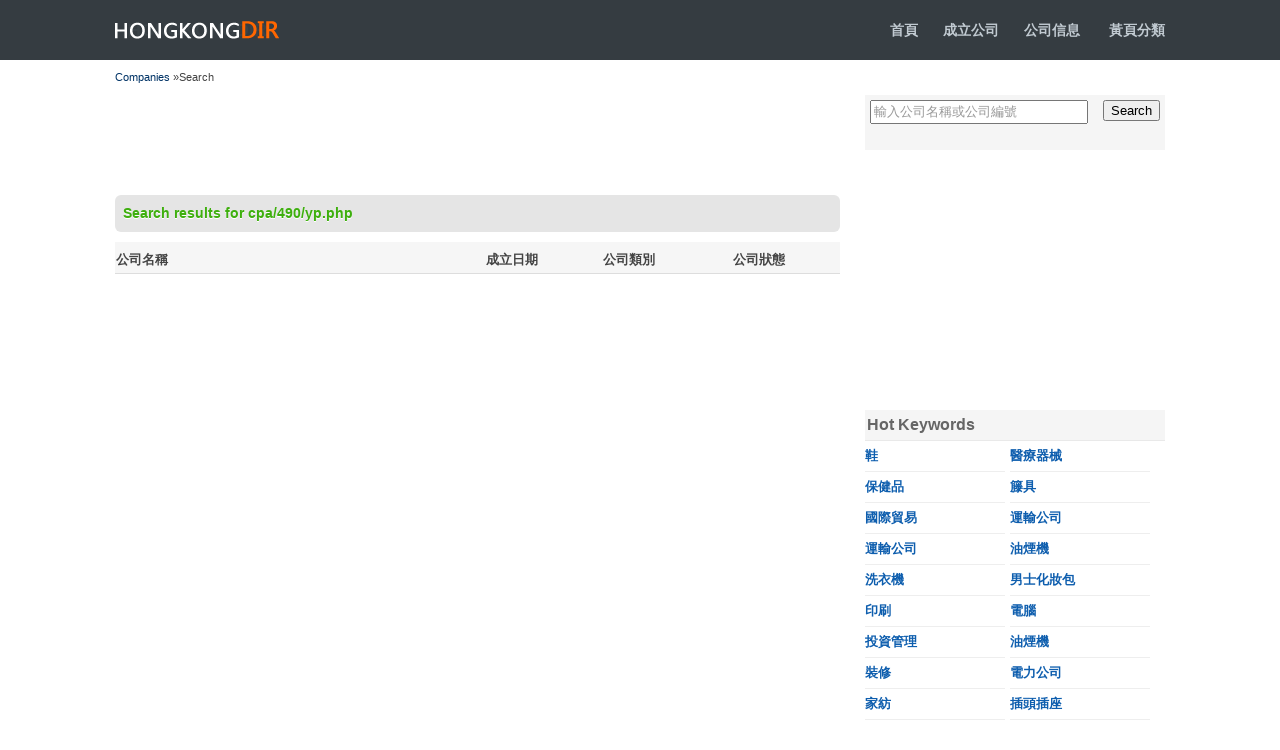

--- FILE ---
content_type: text/html
request_url: https://www.hongkongdir.hk/cpa/490/yp.php
body_size: 2654
content:
<!DOCTYPE html PUBLIC "-//W3C//DTD XHTML 1.0 Transitional//EN" "http://www.w3.org/TR/xhtml1/DTD/xhtml1-transitional.dtd">
<html xmlns="http://www.w3.org/1999/xhtml">
<head>
<meta http-equiv="Content-Type" content="text/html; charset=utf-8" />
<meta name="viewport" content="width=device-width, initial-scale=1.0, maximum-scale=1.0, user-scalable=no" />
<title>cpa/490/yp.php - 香港公司目錄</title>
<link href="/images/css1.css" rel="stylesheet" type="text/css" />
<meta http-equiv="X-UA-Compatible" content="IE=EmulateIE7" />
<style>
.side-zone{width:100%; background:#f5f5f5; margin-top:10px;}
.side-zone h3{
background: #f6f6f6; margin:0px;
padding-left: 5px; font-size:14px;
line-height: 30px;
color: #4d4d4d;
border-bottom-width: 1px;
border-bottom-style: solid;
border-bottom-color: #E9E9E9;
}

.side-zone dl {margin-top:0px; margin-left:5px; padding-left:5px;WIDTH: 100%;
}
.side-zone dt{
border-bottom-width: 1px;
border-bottom-style: solid;
border-bottom-color: #E9E9E9;
display: block;
height: 30px;
line-height: 30px;
font-weight: 700;
color: #666666;
font-size: 16px;
padding-left: 2px;
}
.side-zone dd {
DISPLAY: inline;FLOAT: left;WIDTH: 140px; overflow:hidden; LINE-HEIGHT: 30px; MARGIN-RIGHT: 5px; BORDER-BOTTOM: #eee 1px solid; HEIGHT: 30px; overflow:hidden
}
.side-zone dd A {
TEXT-DECORATION: none;
color: #0E5EAE;
font-weight: bold;
}
.side-zone dd a:hover{ color:#ff6600}

table{border-collapse:collapse;border-spacing:0; margin-top:10px;}
td{
border-bottom-width: 1px; padding-top:5px; 
border-bottom-style: solid;
border-bottom-color: #E4E4E4; line-height:30px;
}
td.name{
border-bottom: 1px dotted #999; padding-top:5px;
 line-height:20px;
}
th{
border-bottom-width: 1px;
padding-top: 5px;
border-bottom-style: solid;
text-align: left;
background: #f6f6f6;
border-bottom-color: #DDDDDD;
line-height: 25px;
}
th.title{
border-bottom-width: 1px;padding-top:5px;
border-bottom-style: solid; text-align:left;
border-bottom-color: #E4E4E4; line-height:25px;
}

#page {
position:static;
clear: both;
padding-top: 1.45em;
white-space: nowrap;
}


#page a, #page strong {
background: white;
border: 1px solid #e7ecf0;
display: inline-block;
height: 25px;
line-height: 25px;
margin-right: 5px;
text-align: center;
text-decoration: none;
vertical-align: middle;
width: 30px;
}
#page ul.yiiPager{ display:inline}
#page ul li{ display:inline}
#page ul li a:hover{
border: 1px solid #e7ecf0;
color: #ff6600;
font-weight: bold;
}

#page .selected{ color:#ff6600}
.status {
border-radius: 3px;
background-color: #CCC;
color: #FFF;
padding: 2px 5px 3px 5px;
font-size: 11px;
font-weight: 600;
word-break: keep-all;
text-transform: capitalize;
}

.active, .live, .registered {
background-color: #3D9970;
}

.dissolved, .inactive, .deregistered, .removed {
background-color: #EC5653;
}
.active, .Live, .registered {
background-color: #3D9970;
}

.Dissolved, .inactive, .deregistered, .removed {
background-color: #EC5653;
}
</style>
</head>
<body>
<div id="top">
<div class="k">
<h1><a href="https://www.hongkongdir.hk/">HONGKONGDIR<span></span></a></h1>
<p><b><a href="/">首頁</a><a href="https://www.hongkongdir.hk/companyformation.html">成立公司</a><a href="/list/">公司信息</a> <a href="../yp.php">黃頁分類</a></b></p>
</div>
</div>
<div id="dir"><a href="https://www.hongkongdir.hk/">Companies</a> »Search</div>
<div id="main">
<div id="ml">

<div id="ad1">
<script type="text/javascript"><!--
google_ad_client = "ca-pub-0154844852420477";
/* hkcompanydb720x90 */
google_ad_slot = "5371342629";
google_ad_width = 725;
google_ad_height = 90;
//-->
</script>
<script type="text/javascript"
src="https://pagead2.googlesyndication.com/pagead/show_ads.js">
</script>
</div>
<div class="ml_bt">Search results for cpa/490/yp.php</div>





<table width="100%">
<thead><tr>
<th width="51%" class="tl">公司名稱</th>
<th width="16%">成立日期</th>
<th width="18%">公司類別</th>
<th width="15%">公司狀態</th>
</tr>
</thead>




</table>
<div id="page"> 
 </div>
</div>
<div id="mr">
<form class="form-search" onsubmit="return searchKw(this)">
<input name="kw" type="text" id="key" value="輸入公司名稱或公司編號" onfocus="if(value=='輸入公司名稱或公司編號') {value=''}" onblur="if (value=='') {value='輸入公司名稱或公司編號'}" />
<input name="submit" type="submit" class="r" id="go" value="Search" />
</form>
<div id="ad3">
<script type="text/javascript"><!--
google_ad_client = "ca-pub-0154844852420477";
/* 300pic */
google_ad_slot = "4253531712";
google_ad_width = 300;
google_ad_height = 250;
//-->
</script>
<script type="text/javascript"
src="https://pagead2.googlesyndication.com/pagead/show_ads.js">
</script>
</div>
<dl class="side-zone">
<dt>Hot Keywords</dt>
 
<dd><a href=/%E9%9E%8B/>鞋</a></dd><dd><a href=/%E9%86%AB%E7%99%82%E5%99%A8%E6%A2%B0/>醫療器械</a></dd><dd><a href=/%E4%BF%9D%E5%81%A5%E5%93%81/>保健品</a></dd><dd><a href=/%E7%B1%90%E5%85%B7/>籐具</a></dd><dd><a href=/%E5%9C%8B%E9%9A%9B%E8%B2%BF%E6%98%93/>國際貿易</a></dd><dd><a href=/%E9%81%8B%E8%BC%B8%E5%85%AC%E5%8F%B8/>運輸公司</a></dd><dd><a href=/%E9%81%8B%E8%BC%B8%E5%85%AC%E5%8F%B8/>運輸公司</a></dd><dd><a href=/%E6%B2%B9%E7%85%99%E6%A9%9F/>油煙機</a></dd><dd><a href=/%E6%B4%97%E8%A1%A3%E6%A9%9F/>洗衣機</a></dd><dd><a href=/%E7%94%B7%E5%A3%AB%E5%8C%96%E5%A6%9D%E5%8C%85/>男士化妝包</a></dd><dd><a href=/%E5%8D%B0%E5%88%B7/>印刷</a></dd><dd><a href=/%E9%9B%BB%E8%85%A6/>電腦</a></dd><dd><a href=/%EF%BB%BF%E6%8A%95%E8%B3%87%E7%AE%A1%E7%90%86/>﻿投資管理</a></dd><dd><a href=/%E6%B2%B9%E7%85%99%E6%A9%9F/>油煙機</a></dd><dd><a href=/%E8%A3%9D%E4%BF%AE/>裝修</a></dd><dd><a href=/%E9%9B%BB%E5%8A%9B%E5%85%AC%E5%8F%B8/>電力公司</a></dd><dd><a href=/%E5%AE%B6%E7%B4%A1/>家紡</a></dd><dd><a href=/%E6%8F%92%E9%A0%AD%E6%8F%92%E5%BA%A7/>插頭插座</a></dd><dd><a href=/%E7%8F%A0%E5%AF%B6/>珠寶</a></dd><dd><a href=/%E6%AB%A5%E6%AB%83/>櫥櫃</a></dd> 

</dl>
</div>
<div class="clear"></div>
</div>
<div id="bot">
<div class="k">
<div class="l">Copyright © 2016 hongkongdir.hk All Rights Reserved.</div>
<div class="r">Provides public information about companies in the Hong Kong.</div>
</div>
</div>
<script>function searchKw(c){var b=c.getElementsByTagName("input")[0],a=b.value.replace(/^\s+|\s+$/g,"");a=a.replace(/['"]/g,"");location.href="https://www.hongkongdir.hk/"+encodeURIComponent(a)+"/";return false};</script>
<div style="display:none"> 0.00164890289307<script src="https://www.hongkongdir.hk/js/s.js" type="text/javascript"></script></div>
<script defer src="https://static.cloudflareinsights.com/beacon.min.js/vcd15cbe7772f49c399c6a5babf22c1241717689176015" integrity="sha512-ZpsOmlRQV6y907TI0dKBHq9Md29nnaEIPlkf84rnaERnq6zvWvPUqr2ft8M1aS28oN72PdrCzSjY4U6VaAw1EQ==" data-cf-beacon='{"version":"2024.11.0","token":"d5d09be0cdeb445aa5c3e7a106981758","r":1,"server_timing":{"name":{"cfCacheStatus":true,"cfEdge":true,"cfExtPri":true,"cfL4":true,"cfOrigin":true,"cfSpeedBrain":true},"location_startswith":null}}' crossorigin="anonymous"></script>
</body>
</html>


--- FILE ---
content_type: text/html; charset=utf-8
request_url: https://www.google.com/recaptcha/api2/aframe
body_size: 250
content:
<!DOCTYPE HTML><html><head><meta http-equiv="content-type" content="text/html; charset=UTF-8"></head><body><script nonce="uNawspGPDowaTLp1m4S0ZQ">/** Anti-fraud and anti-abuse applications only. See google.com/recaptcha */ try{var clients={'sodar':'https://pagead2.googlesyndication.com/pagead/sodar?'};window.addEventListener("message",function(a){try{if(a.source===window.parent){var b=JSON.parse(a.data);var c=clients[b['id']];if(c){var d=document.createElement('img');d.src=c+b['params']+'&rc='+(localStorage.getItem("rc::a")?sessionStorage.getItem("rc::b"):"");window.document.body.appendChild(d);sessionStorage.setItem("rc::e",parseInt(sessionStorage.getItem("rc::e")||0)+1);localStorage.setItem("rc::h",'1769348878792');}}}catch(b){}});window.parent.postMessage("_grecaptcha_ready", "*");}catch(b){}</script></body></html>